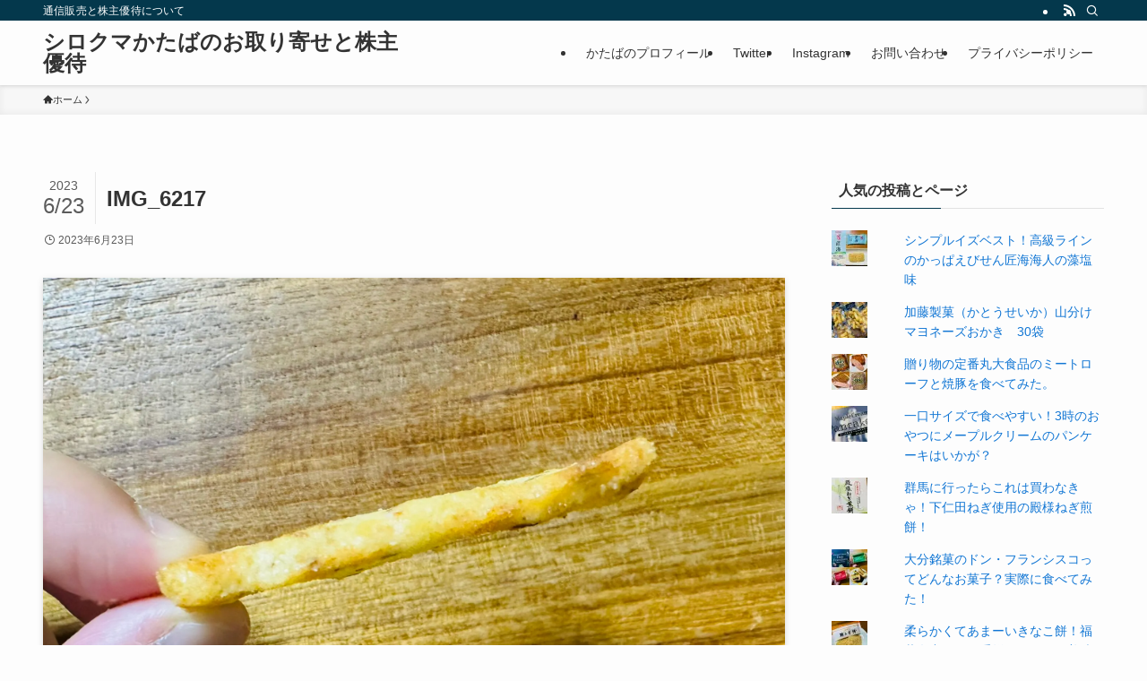

--- FILE ---
content_type: text/html; charset=UTF-8
request_url: https://katabadayo.com/img_6217
body_size: 17100
content:
<!DOCTYPE html>
<html lang="ja" data-loaded="false" data-scrolled="false" data-spmenu="closed">
<head>
<meta charset="utf-8">
<meta name="format-detection" content="telephone=no">
<meta http-equiv="X-UA-Compatible" content="IE=edge">
<meta name="viewport" content="width=device-width, viewport-fit=cover">
<title>IMG_6217 &#8211; シロクマかたばのお取り寄せと株主優待</title>
<meta name='robots' content='max-image-preview:large' />
<link rel='dns-prefetch' href='//webfonts.xserver.jp' />
<link rel='dns-prefetch' href='//secure.gravatar.com' />
<link rel='dns-prefetch' href='//www.googletagmanager.com' />
<link rel='dns-prefetch' href='//stats.wp.com' />
<link rel='dns-prefetch' href='//v0.wordpress.com' />
<link rel='preconnect' href='//i0.wp.com' />
<link rel='preconnect' href='//c0.wp.com' />
<link rel="alternate" type="application/rss+xml" title="シロクマかたばのお取り寄せと株主優待 &raquo; フィード" href="https://katabadayo.com/feed" />
<link rel="alternate" type="application/rss+xml" title="シロクマかたばのお取り寄せと株主優待 &raquo; コメントフィード" href="https://katabadayo.com/comments/feed" />
<style id='wp-img-auto-sizes-contain-inline-css' type='text/css'>
img:is([sizes=auto i],[sizes^="auto," i]){contain-intrinsic-size:3000px 1500px}
/*# sourceURL=wp-img-auto-sizes-contain-inline-css */
</style>
<style id='wp-block-library-inline-css' type='text/css'>
:root{--wp-block-synced-color:#7a00df;--wp-block-synced-color--rgb:122,0,223;--wp-bound-block-color:var(--wp-block-synced-color);--wp-editor-canvas-background:#ddd;--wp-admin-theme-color:#007cba;--wp-admin-theme-color--rgb:0,124,186;--wp-admin-theme-color-darker-10:#006ba1;--wp-admin-theme-color-darker-10--rgb:0,107,160.5;--wp-admin-theme-color-darker-20:#005a87;--wp-admin-theme-color-darker-20--rgb:0,90,135;--wp-admin-border-width-focus:2px}@media (min-resolution:192dpi){:root{--wp-admin-border-width-focus:1.5px}}.wp-element-button{cursor:pointer}:root .has-very-light-gray-background-color{background-color:#eee}:root .has-very-dark-gray-background-color{background-color:#313131}:root .has-very-light-gray-color{color:#eee}:root .has-very-dark-gray-color{color:#313131}:root .has-vivid-green-cyan-to-vivid-cyan-blue-gradient-background{background:linear-gradient(135deg,#00d084,#0693e3)}:root .has-purple-crush-gradient-background{background:linear-gradient(135deg,#34e2e4,#4721fb 50%,#ab1dfe)}:root .has-hazy-dawn-gradient-background{background:linear-gradient(135deg,#faaca8,#dad0ec)}:root .has-subdued-olive-gradient-background{background:linear-gradient(135deg,#fafae1,#67a671)}:root .has-atomic-cream-gradient-background{background:linear-gradient(135deg,#fdd79a,#004a59)}:root .has-nightshade-gradient-background{background:linear-gradient(135deg,#330968,#31cdcf)}:root .has-midnight-gradient-background{background:linear-gradient(135deg,#020381,#2874fc)}:root{--wp--preset--font-size--normal:16px;--wp--preset--font-size--huge:42px}.has-regular-font-size{font-size:1em}.has-larger-font-size{font-size:2.625em}.has-normal-font-size{font-size:var(--wp--preset--font-size--normal)}.has-huge-font-size{font-size:var(--wp--preset--font-size--huge)}.has-text-align-center{text-align:center}.has-text-align-left{text-align:left}.has-text-align-right{text-align:right}.has-fit-text{white-space:nowrap!important}#end-resizable-editor-section{display:none}.aligncenter{clear:both}.items-justified-left{justify-content:flex-start}.items-justified-center{justify-content:center}.items-justified-right{justify-content:flex-end}.items-justified-space-between{justify-content:space-between}.screen-reader-text{border:0;clip-path:inset(50%);height:1px;margin:-1px;overflow:hidden;padding:0;position:absolute;width:1px;word-wrap:normal!important}.screen-reader-text:focus{background-color:#ddd;clip-path:none;color:#444;display:block;font-size:1em;height:auto;left:5px;line-height:normal;padding:15px 23px 14px;text-decoration:none;top:5px;width:auto;z-index:100000}html :where(.has-border-color){border-style:solid}html :where([style*=border-top-color]){border-top-style:solid}html :where([style*=border-right-color]){border-right-style:solid}html :where([style*=border-bottom-color]){border-bottom-style:solid}html :where([style*=border-left-color]){border-left-style:solid}html :where([style*=border-width]){border-style:solid}html :where([style*=border-top-width]){border-top-style:solid}html :where([style*=border-right-width]){border-right-style:solid}html :where([style*=border-bottom-width]){border-bottom-style:solid}html :where([style*=border-left-width]){border-left-style:solid}html :where(img[class*=wp-image-]){height:auto;max-width:100%}:where(figure){margin:0 0 1em}html :where(.is-position-sticky){--wp-admin--admin-bar--position-offset:var(--wp-admin--admin-bar--height,0px)}@media screen and (max-width:600px){html :where(.is-position-sticky){--wp-admin--admin-bar--position-offset:0px}}

/*# sourceURL=wp-block-library-inline-css */
</style><style id='global-styles-inline-css' type='text/css'>
:root{--wp--preset--aspect-ratio--square: 1;--wp--preset--aspect-ratio--4-3: 4/3;--wp--preset--aspect-ratio--3-4: 3/4;--wp--preset--aspect-ratio--3-2: 3/2;--wp--preset--aspect-ratio--2-3: 2/3;--wp--preset--aspect-ratio--16-9: 16/9;--wp--preset--aspect-ratio--9-16: 9/16;--wp--preset--color--black: #000;--wp--preset--color--cyan-bluish-gray: #abb8c3;--wp--preset--color--white: #fff;--wp--preset--color--pale-pink: #f78da7;--wp--preset--color--vivid-red: #cf2e2e;--wp--preset--color--luminous-vivid-orange: #ff6900;--wp--preset--color--luminous-vivid-amber: #fcb900;--wp--preset--color--light-green-cyan: #7bdcb5;--wp--preset--color--vivid-green-cyan: #00d084;--wp--preset--color--pale-cyan-blue: #8ed1fc;--wp--preset--color--vivid-cyan-blue: #0693e3;--wp--preset--color--vivid-purple: #9b51e0;--wp--preset--color--swl-main: var(--color_main);--wp--preset--color--swl-main-thin: var(--color_main_thin);--wp--preset--color--swl-gray: var(--color_gray);--wp--preset--color--swl-deep-01: var(--color_deep01);--wp--preset--color--swl-deep-02: var(--color_deep02);--wp--preset--color--swl-deep-03: var(--color_deep03);--wp--preset--color--swl-deep-04: var(--color_deep04);--wp--preset--color--swl-pale-01: var(--color_pale01);--wp--preset--color--swl-pale-02: var(--color_pale02);--wp--preset--color--swl-pale-03: var(--color_pale03);--wp--preset--color--swl-pale-04: var(--color_pale04);--wp--preset--gradient--vivid-cyan-blue-to-vivid-purple: linear-gradient(135deg,rgb(6,147,227) 0%,rgb(155,81,224) 100%);--wp--preset--gradient--light-green-cyan-to-vivid-green-cyan: linear-gradient(135deg,rgb(122,220,180) 0%,rgb(0,208,130) 100%);--wp--preset--gradient--luminous-vivid-amber-to-luminous-vivid-orange: linear-gradient(135deg,rgb(252,185,0) 0%,rgb(255,105,0) 100%);--wp--preset--gradient--luminous-vivid-orange-to-vivid-red: linear-gradient(135deg,rgb(255,105,0) 0%,rgb(207,46,46) 100%);--wp--preset--gradient--very-light-gray-to-cyan-bluish-gray: linear-gradient(135deg,rgb(238,238,238) 0%,rgb(169,184,195) 100%);--wp--preset--gradient--cool-to-warm-spectrum: linear-gradient(135deg,rgb(74,234,220) 0%,rgb(151,120,209) 20%,rgb(207,42,186) 40%,rgb(238,44,130) 60%,rgb(251,105,98) 80%,rgb(254,248,76) 100%);--wp--preset--gradient--blush-light-purple: linear-gradient(135deg,rgb(255,206,236) 0%,rgb(152,150,240) 100%);--wp--preset--gradient--blush-bordeaux: linear-gradient(135deg,rgb(254,205,165) 0%,rgb(254,45,45) 50%,rgb(107,0,62) 100%);--wp--preset--gradient--luminous-dusk: linear-gradient(135deg,rgb(255,203,112) 0%,rgb(199,81,192) 50%,rgb(65,88,208) 100%);--wp--preset--gradient--pale-ocean: linear-gradient(135deg,rgb(255,245,203) 0%,rgb(182,227,212) 50%,rgb(51,167,181) 100%);--wp--preset--gradient--electric-grass: linear-gradient(135deg,rgb(202,248,128) 0%,rgb(113,206,126) 100%);--wp--preset--gradient--midnight: linear-gradient(135deg,rgb(2,3,129) 0%,rgb(40,116,252) 100%);--wp--preset--font-size--small: 0.9em;--wp--preset--font-size--medium: 1.1em;--wp--preset--font-size--large: 1.25em;--wp--preset--font-size--x-large: 42px;--wp--preset--font-size--xs: 0.75em;--wp--preset--font-size--huge: 1.6em;--wp--preset--spacing--20: 0.44rem;--wp--preset--spacing--30: 0.67rem;--wp--preset--spacing--40: 1rem;--wp--preset--spacing--50: 1.5rem;--wp--preset--spacing--60: 2.25rem;--wp--preset--spacing--70: 3.38rem;--wp--preset--spacing--80: 5.06rem;--wp--preset--shadow--natural: 6px 6px 9px rgba(0, 0, 0, 0.2);--wp--preset--shadow--deep: 12px 12px 50px rgba(0, 0, 0, 0.4);--wp--preset--shadow--sharp: 6px 6px 0px rgba(0, 0, 0, 0.2);--wp--preset--shadow--outlined: 6px 6px 0px -3px rgb(255, 255, 255), 6px 6px rgb(0, 0, 0);--wp--preset--shadow--crisp: 6px 6px 0px rgb(0, 0, 0);}:where(.is-layout-flex){gap: 0.5em;}:where(.is-layout-grid){gap: 0.5em;}body .is-layout-flex{display: flex;}.is-layout-flex{flex-wrap: wrap;align-items: center;}.is-layout-flex > :is(*, div){margin: 0;}body .is-layout-grid{display: grid;}.is-layout-grid > :is(*, div){margin: 0;}:where(.wp-block-columns.is-layout-flex){gap: 2em;}:where(.wp-block-columns.is-layout-grid){gap: 2em;}:where(.wp-block-post-template.is-layout-flex){gap: 1.25em;}:where(.wp-block-post-template.is-layout-grid){gap: 1.25em;}.has-black-color{color: var(--wp--preset--color--black) !important;}.has-cyan-bluish-gray-color{color: var(--wp--preset--color--cyan-bluish-gray) !important;}.has-white-color{color: var(--wp--preset--color--white) !important;}.has-pale-pink-color{color: var(--wp--preset--color--pale-pink) !important;}.has-vivid-red-color{color: var(--wp--preset--color--vivid-red) !important;}.has-luminous-vivid-orange-color{color: var(--wp--preset--color--luminous-vivid-orange) !important;}.has-luminous-vivid-amber-color{color: var(--wp--preset--color--luminous-vivid-amber) !important;}.has-light-green-cyan-color{color: var(--wp--preset--color--light-green-cyan) !important;}.has-vivid-green-cyan-color{color: var(--wp--preset--color--vivid-green-cyan) !important;}.has-pale-cyan-blue-color{color: var(--wp--preset--color--pale-cyan-blue) !important;}.has-vivid-cyan-blue-color{color: var(--wp--preset--color--vivid-cyan-blue) !important;}.has-vivid-purple-color{color: var(--wp--preset--color--vivid-purple) !important;}.has-black-background-color{background-color: var(--wp--preset--color--black) !important;}.has-cyan-bluish-gray-background-color{background-color: var(--wp--preset--color--cyan-bluish-gray) !important;}.has-white-background-color{background-color: var(--wp--preset--color--white) !important;}.has-pale-pink-background-color{background-color: var(--wp--preset--color--pale-pink) !important;}.has-vivid-red-background-color{background-color: var(--wp--preset--color--vivid-red) !important;}.has-luminous-vivid-orange-background-color{background-color: var(--wp--preset--color--luminous-vivid-orange) !important;}.has-luminous-vivid-amber-background-color{background-color: var(--wp--preset--color--luminous-vivid-amber) !important;}.has-light-green-cyan-background-color{background-color: var(--wp--preset--color--light-green-cyan) !important;}.has-vivid-green-cyan-background-color{background-color: var(--wp--preset--color--vivid-green-cyan) !important;}.has-pale-cyan-blue-background-color{background-color: var(--wp--preset--color--pale-cyan-blue) !important;}.has-vivid-cyan-blue-background-color{background-color: var(--wp--preset--color--vivid-cyan-blue) !important;}.has-vivid-purple-background-color{background-color: var(--wp--preset--color--vivid-purple) !important;}.has-black-border-color{border-color: var(--wp--preset--color--black) !important;}.has-cyan-bluish-gray-border-color{border-color: var(--wp--preset--color--cyan-bluish-gray) !important;}.has-white-border-color{border-color: var(--wp--preset--color--white) !important;}.has-pale-pink-border-color{border-color: var(--wp--preset--color--pale-pink) !important;}.has-vivid-red-border-color{border-color: var(--wp--preset--color--vivid-red) !important;}.has-luminous-vivid-orange-border-color{border-color: var(--wp--preset--color--luminous-vivid-orange) !important;}.has-luminous-vivid-amber-border-color{border-color: var(--wp--preset--color--luminous-vivid-amber) !important;}.has-light-green-cyan-border-color{border-color: var(--wp--preset--color--light-green-cyan) !important;}.has-vivid-green-cyan-border-color{border-color: var(--wp--preset--color--vivid-green-cyan) !important;}.has-pale-cyan-blue-border-color{border-color: var(--wp--preset--color--pale-cyan-blue) !important;}.has-vivid-cyan-blue-border-color{border-color: var(--wp--preset--color--vivid-cyan-blue) !important;}.has-vivid-purple-border-color{border-color: var(--wp--preset--color--vivid-purple) !important;}.has-vivid-cyan-blue-to-vivid-purple-gradient-background{background: var(--wp--preset--gradient--vivid-cyan-blue-to-vivid-purple) !important;}.has-light-green-cyan-to-vivid-green-cyan-gradient-background{background: var(--wp--preset--gradient--light-green-cyan-to-vivid-green-cyan) !important;}.has-luminous-vivid-amber-to-luminous-vivid-orange-gradient-background{background: var(--wp--preset--gradient--luminous-vivid-amber-to-luminous-vivid-orange) !important;}.has-luminous-vivid-orange-to-vivid-red-gradient-background{background: var(--wp--preset--gradient--luminous-vivid-orange-to-vivid-red) !important;}.has-very-light-gray-to-cyan-bluish-gray-gradient-background{background: var(--wp--preset--gradient--very-light-gray-to-cyan-bluish-gray) !important;}.has-cool-to-warm-spectrum-gradient-background{background: var(--wp--preset--gradient--cool-to-warm-spectrum) !important;}.has-blush-light-purple-gradient-background{background: var(--wp--preset--gradient--blush-light-purple) !important;}.has-blush-bordeaux-gradient-background{background: var(--wp--preset--gradient--blush-bordeaux) !important;}.has-luminous-dusk-gradient-background{background: var(--wp--preset--gradient--luminous-dusk) !important;}.has-pale-ocean-gradient-background{background: var(--wp--preset--gradient--pale-ocean) !important;}.has-electric-grass-gradient-background{background: var(--wp--preset--gradient--electric-grass) !important;}.has-midnight-gradient-background{background: var(--wp--preset--gradient--midnight) !important;}.has-small-font-size{font-size: var(--wp--preset--font-size--small) !important;}.has-medium-font-size{font-size: var(--wp--preset--font-size--medium) !important;}.has-large-font-size{font-size: var(--wp--preset--font-size--large) !important;}.has-x-large-font-size{font-size: var(--wp--preset--font-size--x-large) !important;}
/*# sourceURL=global-styles-inline-css */
</style>

<link rel='stylesheet' id='swell-icons-css' href='https://katabadayo.com/wp-content/themes/swell/build/css/swell-icons.css?ver=2.16.0' type='text/css' media='all' />
<link rel='stylesheet' id='main_style-css' href='https://katabadayo.com/wp-content/themes/swell/build/css/main.css?ver=2.16.0' type='text/css' media='all' />
<link rel='stylesheet' id='swell_blocks-css' href='https://katabadayo.com/wp-content/themes/swell/build/css/blocks.css?ver=2.16.0' type='text/css' media='all' />
<style id='swell_custom-inline-css' type='text/css'>
:root{--swl-fz--content:4vw;--swl-font_family:"游ゴシック体", "Yu Gothic", YuGothic, "Hiragino Kaku Gothic ProN", "Hiragino Sans", Meiryo, sans-serif;--swl-font_weight:500;--color_main:#04384c;--color_text:#333;--color_link:#1176d4;--color_htag:#04384c;--color_bg:#fdfdfd;--color_gradient1:#d8ffff;--color_gradient2:#87e7ff;--color_main_thin:rgba(5, 70, 95, 0.05 );--color_main_dark:rgba(3, 42, 57, 1 );--color_list_check:#04384c;--color_list_num:#04384c;--color_list_good:#86dd7b;--color_list_triangle:#f4e03a;--color_list_bad:#f36060;--color_faq_q:#d55656;--color_faq_a:#6599b7;--color_icon_good:#3cd250;--color_icon_good_bg:#ecffe9;--color_icon_bad:#4b73eb;--color_icon_bad_bg:#eafaff;--color_icon_info:#f578b4;--color_icon_info_bg:#fff0fa;--color_icon_announce:#ffa537;--color_icon_announce_bg:#fff5f0;--color_icon_pen:#7a7a7a;--color_icon_pen_bg:#f7f7f7;--color_icon_book:#787364;--color_icon_book_bg:#f8f6ef;--color_icon_point:#ffa639;--color_icon_check:#86d67c;--color_icon_batsu:#f36060;--color_icon_hatena:#5295cc;--color_icon_caution:#f7da38;--color_icon_memo:#84878a;--color_deep01:#e44141;--color_deep02:#3d79d5;--color_deep03:#63a84d;--color_deep04:#f09f4d;--color_pale01:#fff2f0;--color_pale02:#f3f8fd;--color_pale03:#f1f9ee;--color_pale04:#fdf9ee;--color_mark_blue:#b7e3ff;--color_mark_green:#bdf9c3;--color_mark_yellow:#fcf69f;--color_mark_orange:#ffddbc;--border01:solid 1px var(--color_main);--border02:double 4px var(--color_main);--border03:dashed 2px var(--color_border);--border04:solid 4px var(--color_gray);--card_posts_thumb_ratio:56.25%;--list_posts_thumb_ratio:61.805%;--big_posts_thumb_ratio:56.25%;--thumb_posts_thumb_ratio:61.805%;--blogcard_thumb_ratio:56.25%;--color_header_bg:#fdfdfd;--color_header_text:#333;--color_footer_bg:#fdfdfd;--color_footer_text:#333;--container_size:1200px;--article_size:900px;--logo_size_sp:48px;--logo_size_pc:40px;--logo_size_pcfix:32px;}.swl-cell-bg[data-icon="doubleCircle"]{--cell-icon-color:#ffc977}.swl-cell-bg[data-icon="circle"]{--cell-icon-color:#94e29c}.swl-cell-bg[data-icon="triangle"]{--cell-icon-color:#eeda2f}.swl-cell-bg[data-icon="close"]{--cell-icon-color:#ec9191}.swl-cell-bg[data-icon="hatena"]{--cell-icon-color:#93c9da}.swl-cell-bg[data-icon="check"]{--cell-icon-color:#94e29c}.swl-cell-bg[data-icon="line"]{--cell-icon-color:#9b9b9b}.cap_box[data-colset="col1"]{--capbox-color:#f59b5f;--capbox-color--bg:#fff8eb}.cap_box[data-colset="col2"]{--capbox-color:#5fb9f5;--capbox-color--bg:#edf5ff}.cap_box[data-colset="col3"]{--capbox-color:#2fcd90;--capbox-color--bg:#eafaf2}.red_{--the-btn-color:#f74a4a;--the-btn-color2:#ffbc49;--the-solid-shadow: rgba(185, 56, 56, 1 )}.blue_{--the-btn-color:#338df4;--the-btn-color2:#35eaff;--the-solid-shadow: rgba(38, 106, 183, 1 )}.green_{--the-btn-color:#62d847;--the-btn-color2:#7bf7bd;--the-solid-shadow: rgba(74, 162, 53, 1 )}.is-style-btn_normal{--the-btn-radius:80px}.is-style-btn_solid{--the-btn-radius:80px}.is-style-btn_shiny{--the-btn-radius:80px}.is-style-btn_line{--the-btn-radius:80px}.post_content blockquote{padding:1.5em 2em 1.5em 3em}.post_content blockquote::before{content:"";display:block;width:5px;height:calc(100% - 3em);top:1.5em;left:1.5em;border-left:solid 1px rgba(180,180,180,.75);border-right:solid 1px rgba(180,180,180,.75);}.mark_blue{background:-webkit-linear-gradient(transparent 64%,var(--color_mark_blue) 0%);background:linear-gradient(transparent 64%,var(--color_mark_blue) 0%)}.mark_green{background:-webkit-linear-gradient(transparent 64%,var(--color_mark_green) 0%);background:linear-gradient(transparent 64%,var(--color_mark_green) 0%)}.mark_yellow{background:-webkit-linear-gradient(transparent 64%,var(--color_mark_yellow) 0%);background:linear-gradient(transparent 64%,var(--color_mark_yellow) 0%)}.mark_orange{background:-webkit-linear-gradient(transparent 64%,var(--color_mark_orange) 0%);background:linear-gradient(transparent 64%,var(--color_mark_orange) 0%)}[class*="is-style-icon_"]{color:#333;border-width:0}[class*="is-style-big_icon_"]{border-width:2px;border-style:solid}[data-col="gray"] .c-balloon__text{background:#f7f7f7;border-color:#ccc}[data-col="gray"] .c-balloon__before{border-right-color:#f7f7f7}[data-col="green"] .c-balloon__text{background:#d1f8c2;border-color:#9ddd93}[data-col="green"] .c-balloon__before{border-right-color:#d1f8c2}[data-col="blue"] .c-balloon__text{background:#e2f6ff;border-color:#93d2f0}[data-col="blue"] .c-balloon__before{border-right-color:#e2f6ff}[data-col="red"] .c-balloon__text{background:#ffebeb;border-color:#f48789}[data-col="red"] .c-balloon__before{border-right-color:#ffebeb}[data-col="yellow"] .c-balloon__text{background:#f9f7d2;border-color:#fbe593}[data-col="yellow"] .c-balloon__before{border-right-color:#f9f7d2}.-type-list2 .p-postList__body::after,.-type-big .p-postList__body::after{content: "READ MORE »";}.c-postThumb__cat{background-color:#04384c;color:#fff;background-image: repeating-linear-gradient(-45deg,rgba(255,255,255,.1),rgba(255,255,255,.1) 6px,transparent 6px,transparent 12px)}.post_content h2:where(:not([class^="swell-block-"]):not(.faq_q):not(.p-postList__title)){background:var(--color_htag);padding:.75em 1em;color:#fff}.post_content h2:where(:not([class^="swell-block-"]):not(.faq_q):not(.p-postList__title))::before{position:absolute;display:block;pointer-events:none;content:"";top:-4px;left:0;width:100%;height:calc(100% + 4px);box-sizing:content-box;border-top:solid 2px var(--color_htag);border-bottom:solid 2px var(--color_htag)}.post_content h3:where(:not([class^="swell-block-"]):not(.faq_q):not(.p-postList__title)){padding:0 .5em .5em}.post_content h3:where(:not([class^="swell-block-"]):not(.faq_q):not(.p-postList__title))::before{content:"";width:100%;height:2px;background: repeating-linear-gradient(90deg, var(--color_htag) 0%, var(--color_htag) 29.3%, rgba(150,150,150,.2) 29.3%, rgba(150,150,150,.2) 100%)}.post_content h4:where(:not([class^="swell-block-"]):not(.faq_q):not(.p-postList__title)){padding:0 0 0 16px;border-left:solid 2px var(--color_htag)}.l-header{box-shadow: 0 1px 4px rgba(0,0,0,.12)}.l-header__bar{color:#fff;background:var(--color_main)}.l-header__menuBtn{order:1}.l-header__customBtn{order:3}.c-gnav a::after{background:var(--color_main);width:100%;height:2px;transform:scaleX(0)}.p-spHeadMenu .menu-item.-current{border-bottom-color:var(--color_main)}.c-gnav > li:hover > a::after,.c-gnav > .-current > a::after{transform: scaleX(1)}.c-gnav .sub-menu{color:#333;background:#fff}.l-fixHeader::before{opacity:1}#pagetop{border-radius:50%}.c-widget__title.-spmenu{padding:.5em .75em;border-radius:var(--swl-radius--2, 0px);background:var(--color_main);color:#fff;}.c-widget__title.-footer{padding:.5em}.c-widget__title.-footer::before{content:"";bottom:0;left:0;width:40%;z-index:1;background:var(--color_main)}.c-widget__title.-footer::after{content:"";bottom:0;left:0;width:100%;background:var(--color_border)}.c-secTitle{border-left:solid 2px var(--color_main);padding:0em .75em}.p-spMenu{color:#333}.p-spMenu__inner::before{background:#fdfdfd;opacity:1}.p-spMenu__overlay{background:#000;opacity:0.6}[class*="page-numbers"]{color:#fff;background-color:#dedede}a{text-decoration: none}.l-topTitleArea.c-filterLayer::before{background-color:#000;opacity:0.2;content:""}@media screen and (min-width: 960px){:root{}}@media screen and (max-width: 959px){:root{}.l-header__logo{order:2;text-align:center}}@media screen and (min-width: 600px){:root{--swl-fz--content:16px;}}@media screen and (max-width: 599px){:root{}}@media (min-width: 1108px) {.alignwide{left:-100px;width:calc(100% + 200px);}}@media (max-width: 1108px) {.-sidebar-off .swell-block-fullWide__inner.l-container .alignwide{left:0px;width:100%;}}.l-fixHeader .l-fixHeader__gnav{order:0}[data-scrolled=true] .l-fixHeader[data-ready]{opacity:1;-webkit-transform:translateY(0)!important;transform:translateY(0)!important;visibility:visible}.-body-solid .l-fixHeader{box-shadow:0 2px 4px var(--swl-color_shadow)}.l-fixHeader__inner{align-items:stretch;color:var(--color_header_text);display:flex;padding-bottom:0;padding-top:0;position:relative;z-index:1}.l-fixHeader__logo{align-items:center;display:flex;line-height:1;margin-right:24px;order:0;padding:16px 0}.is-style-btn_normal a,.is-style-btn_shiny a{box-shadow:var(--swl-btn_shadow)}.c-shareBtns__btn,.is-style-balloon>.c-tabList .c-tabList__button,.p-snsCta,[class*=page-numbers]{box-shadow:var(--swl-box_shadow)}.p-articleThumb__img,.p-articleThumb__youtube{box-shadow:var(--swl-img_shadow)}.p-pickupBanners__item .c-bannerLink,.p-postList__thumb{box-shadow:0 2px 8px rgba(0,0,0,.1),0 4px 4px -4px rgba(0,0,0,.1)}.p-postList.-w-ranking li:before{background-image:repeating-linear-gradient(-45deg,hsla(0,0%,100%,.1),hsla(0,0%,100%,.1) 6px,transparent 0,transparent 12px);box-shadow:1px 1px 4px rgba(0,0,0,.2)}.l-header__bar{position:relative;width:100%}.l-header__bar .c-catchphrase{color:inherit;font-size:12px;letter-spacing:var(--swl-letter_spacing,.2px);line-height:14px;margin-right:auto;overflow:hidden;padding:4px 0;white-space:nowrap;width:50%}.l-header__bar .c-iconList .c-iconList__link{margin:0;padding:4px 6px}.l-header__barInner{align-items:center;display:flex;justify-content:flex-end}@media (min-width:960px){.-series .l-header__inner{align-items:stretch;display:flex}.-series .l-header__logo{align-items:center;display:flex;flex-wrap:wrap;margin-right:24px;padding:16px 0}.-series .l-header__logo .c-catchphrase{font-size:13px;padding:4px 0}.-series .c-headLogo{margin-right:16px}.-series-right .l-header__inner{justify-content:space-between}.-series-right .c-gnavWrap{margin-left:auto}.-series-right .w-header{margin-left:12px}.-series-left .w-header{margin-left:auto}}@media (min-width:960px) and (min-width:600px){.-series .c-headLogo{max-width:400px}}.c-gnav .sub-menu a:before,.c-listMenu a:before{-webkit-font-smoothing:antialiased;-moz-osx-font-smoothing:grayscale;font-family:icomoon!important;font-style:normal;font-variant:normal;font-weight:400;line-height:1;text-transform:none}.c-submenuToggleBtn{display:none}.c-listMenu a{padding:.75em 1em .75em 1.5em;transition:padding .25s}.c-listMenu a:hover{padding-left:1.75em;padding-right:.75em}.c-gnav .sub-menu a:before,.c-listMenu a:before{color:inherit;content:"\e921";display:inline-block;left:2px;position:absolute;top:50%;-webkit-transform:translateY(-50%);transform:translateY(-50%);vertical-align:middle}.widget_categories>ul>.cat-item>a,.wp-block-categories-list>li>a{padding-left:1.75em}.c-listMenu .children,.c-listMenu .sub-menu{margin:0}.c-listMenu .children a,.c-listMenu .sub-menu a{font-size:.9em;padding-left:2.5em}.c-listMenu .children a:before,.c-listMenu .sub-menu a:before{left:1em}.c-listMenu .children a:hover,.c-listMenu .sub-menu a:hover{padding-left:2.75em}.c-listMenu .children ul a,.c-listMenu .sub-menu ul a{padding-left:3.25em}.c-listMenu .children ul a:before,.c-listMenu .sub-menu ul a:before{left:1.75em}.c-listMenu .children ul a:hover,.c-listMenu .sub-menu ul a:hover{padding-left:3.5em}.c-gnav li:hover>.sub-menu{opacity:1;visibility:visible}.c-gnav .sub-menu:before{background:inherit;content:"";height:100%;left:0;position:absolute;top:0;width:100%;z-index:0}.c-gnav .sub-menu .sub-menu{left:100%;top:0;z-index:-1}.c-gnav .sub-menu a{padding-left:2em}.c-gnav .sub-menu a:before{left:.5em}.c-gnav .sub-menu a:hover .ttl{left:4px}:root{--color_content_bg:var(--color_bg);}.c-widget__title.-side{padding:.5em}.c-widget__title.-side::before{content:"";bottom:0;left:0;width:40%;z-index:1;background:var(--color_main)}.c-widget__title.-side::after{content:"";bottom:0;left:0;width:100%;background:var(--color_border)}.c-shareBtns__item:not(:last-child){margin-right:4px}.c-shareBtns__btn{padding:8px 0}@media screen and (min-width: 960px){:root{}}@media screen and (max-width: 959px){:root{}}@media screen and (min-width: 600px){:root{}}@media screen and (max-width: 599px){:root{}}.swell-block-fullWide__inner.l-container{--swl-fw_inner_pad:var(--swl-pad_container,0px)}@media (min-width:960px){.-sidebar-on .l-content .alignfull,.-sidebar-on .l-content .alignwide{left:-16px;width:calc(100% + 32px)}.swell-block-fullWide__inner.l-article{--swl-fw_inner_pad:var(--swl-pad_post_content,0px)}.-sidebar-on .swell-block-fullWide__inner .alignwide{left:0;width:100%}.-sidebar-on .swell-block-fullWide__inner .alignfull{left:calc(0px - var(--swl-fw_inner_pad, 0))!important;margin-left:0!important;margin-right:0!important;width:calc(100% + var(--swl-fw_inner_pad, 0)*2)!important}}.p-relatedPosts .p-postList__item{margin-bottom:1.5em}.p-relatedPosts .p-postList__times,.p-relatedPosts .p-postList__times>:last-child{margin-right:0}@media (min-width:600px){.p-relatedPosts .p-postList__item{width:33.33333%}}@media screen and (min-width:600px) and (max-width:1239px){.p-relatedPosts .p-postList__item:nth-child(7),.p-relatedPosts .p-postList__item:nth-child(8){display:none}}@media screen and (min-width:1240px){.p-relatedPosts .p-postList__item{width:25%}}.-index-off .p-toc,.swell-toc-placeholder:empty{display:none}.p-toc.-modal{height:100%;margin:0;overflow-y:auto;padding:0}#main_content .p-toc{border-radius:var(--swl-radius--2,0);margin:4em auto;max-width:800px}#sidebar .p-toc{margin-top:-.5em}.p-toc .__pn:before{content:none!important;counter-increment:none}.p-toc .__prev{margin:0 0 1em}.p-toc .__next{margin:1em 0 0}.p-toc.is-omitted:not([data-omit=ct]) [data-level="2"] .p-toc__childList{height:0;margin-bottom:-.5em;visibility:hidden}.p-toc.is-omitted:not([data-omit=nest]){position:relative}.p-toc.is-omitted:not([data-omit=nest]):before{background:linear-gradient(hsla(0,0%,100%,0),var(--color_bg));bottom:5em;content:"";height:4em;left:0;opacity:.75;pointer-events:none;position:absolute;width:100%;z-index:1}.p-toc.is-omitted:not([data-omit=nest]):after{background:var(--color_bg);bottom:0;content:"";height:5em;left:0;opacity:.75;position:absolute;width:100%;z-index:1}.p-toc.is-omitted:not([data-omit=nest]) .__next,.p-toc.is-omitted:not([data-omit=nest]) [data-omit="1"]{display:none}.p-toc .p-toc__expandBtn{background-color:#f7f7f7;border:rgba(0,0,0,.2);border-radius:5em;box-shadow:0 0 0 1px #bbb;color:#333;display:block;font-size:14px;line-height:1.5;margin:.75em auto 0;min-width:6em;padding:.5em 1em;position:relative;transition:box-shadow .25s;z-index:2}.p-toc[data-omit=nest] .p-toc__expandBtn{display:inline-block;font-size:13px;margin:0 0 0 1.25em;padding:.5em .75em}.p-toc:not([data-omit=nest]) .p-toc__expandBtn:after,.p-toc:not([data-omit=nest]) .p-toc__expandBtn:before{border-top-color:inherit;border-top-style:dotted;border-top-width:3px;content:"";display:block;height:1px;position:absolute;top:calc(50% - 1px);transition:border-color .25s;width:100%;width:22px}.p-toc:not([data-omit=nest]) .p-toc__expandBtn:before{right:calc(100% + 1em)}.p-toc:not([data-omit=nest]) .p-toc__expandBtn:after{left:calc(100% + 1em)}.p-toc.is-expanded .p-toc__expandBtn{border-color:transparent}.p-toc__ttl{display:block;font-size:1.2em;line-height:1;position:relative;text-align:center}.p-toc__ttl:before{content:"\e918";display:inline-block;font-family:icomoon;margin-right:.5em;padding-bottom:2px;vertical-align:middle}#index_modal .p-toc__ttl{margin-bottom:.5em}.p-toc__list li{line-height:1.6}.p-toc__list>li+li{margin-top:.5em}.p-toc__list .p-toc__childList{padding-left:.5em}.p-toc__list [data-level="3"]{font-size:.9em}.p-toc__list .mininote{display:none}.post_content .p-toc__list{padding-left:0}#sidebar .p-toc__list{margin-bottom:0}#sidebar .p-toc__list .p-toc__childList{padding-left:0}.p-toc__link{color:inherit;font-size:inherit;text-decoration:none}.p-toc__link:hover{opacity:.8}.p-toc.-double{background:var(--color_gray);background:linear-gradient(-45deg,transparent 25%,var(--color_gray) 25%,var(--color_gray) 50%,transparent 50%,transparent 75%,var(--color_gray) 75%,var(--color_gray));background-clip:padding-box;background-size:4px 4px;border-bottom:4px double var(--color_border);border-top:4px double var(--color_border);padding:1.5em 1em 1em}.p-toc.-double .p-toc__ttl{margin-bottom:.75em}@media (min-width:960px){#main_content .p-toc{width:92%}}@media (hover:hover){.p-toc .p-toc__expandBtn:hover{border-color:transparent;box-shadow:0 0 0 2px currentcolor}}@media (min-width:600px){.p-toc.-double{padding:2em}}.p-pnLinks{align-items:stretch;display:flex;justify-content:space-between;margin:2em 0}.p-pnLinks__item{font-size:3vw;position:relative;width:49%}.p-pnLinks__item:before{content:"";display:block;height:.5em;pointer-events:none;position:absolute;top:50%;width:.5em;z-index:1}.p-pnLinks__item.-prev:before{border-bottom:1px solid;border-left:1px solid;left:.35em;-webkit-transform:rotate(45deg) translateY(-50%);transform:rotate(45deg) translateY(-50%)}.p-pnLinks__item.-prev .p-pnLinks__thumb{margin-right:8px}.p-pnLinks__item.-next .p-pnLinks__link{justify-content:flex-end}.p-pnLinks__item.-next:before{border-bottom:1px solid;border-right:1px solid;right:.35em;-webkit-transform:rotate(-45deg) translateY(-50%);transform:rotate(-45deg) translateY(-50%)}.p-pnLinks__item.-next .p-pnLinks__thumb{margin-left:8px;order:2}.p-pnLinks__item.-next:first-child{margin-left:auto}.p-pnLinks__link{align-items:center;border-radius:var(--swl-radius--2,0);color:inherit;display:flex;height:100%;line-height:1.4;min-height:4em;padding:.6em 1em .5em;position:relative;text-decoration:none;transition:box-shadow .25s;width:100%}.p-pnLinks__thumb{border-radius:var(--swl-radius--4,0);height:32px;-o-object-fit:cover;object-fit:cover;width:48px}.p-pnLinks .-prev .p-pnLinks__link{border-left:1.25em solid var(--color_main)}.p-pnLinks .-prev:before{color:#fff}.p-pnLinks .-next .p-pnLinks__link{border-right:1.25em solid var(--color_main)}.p-pnLinks .-next:before{color:#fff}@media not all and (min-width:960px){.p-pnLinks.-thumb-on{display:block}.p-pnLinks.-thumb-on .p-pnLinks__item{width:100%}}@media (min-width:600px){.p-pnLinks__item{font-size:13px}.p-pnLinks__thumb{height:48px;width:72px}.p-pnLinks__title{transition:-webkit-transform .25s;transition:transform .25s;transition:transform .25s,-webkit-transform .25s}.-prev>.p-pnLinks__link:hover .p-pnLinks__title{-webkit-transform:translateX(4px);transform:translateX(4px)}.-next>.p-pnLinks__link:hover .p-pnLinks__title{-webkit-transform:translateX(-4px);transform:translateX(-4px)}.p-pnLinks .-prev .p-pnLinks__link:hover{box-shadow:1px 1px 2px var(--swl-color_shadow)}.p-pnLinks .-next .p-pnLinks__link:hover{box-shadow:-1px 1px 2px var(--swl-color_shadow)}}
/*# sourceURL=swell_custom-inline-css */
</style>
<link rel='stylesheet' id='swell-parts/footer-css' href='https://katabadayo.com/wp-content/themes/swell/build/css/modules/parts/footer.css?ver=2.16.0' type='text/css' media='all' />
<link rel='stylesheet' id='swell-page/single-css' href='https://katabadayo.com/wp-content/themes/swell/build/css/modules/page/single.css?ver=2.16.0' type='text/css' media='all' />
<style id='classic-theme-styles-inline-css' type='text/css'>
/*! This file is auto-generated */
.wp-block-button__link{color:#fff;background-color:#32373c;border-radius:9999px;box-shadow:none;text-decoration:none;padding:calc(.667em + 2px) calc(1.333em + 2px);font-size:1.125em}.wp-block-file__button{background:#32373c;color:#fff;text-decoration:none}
/*# sourceURL=/wp-includes/css/classic-themes.min.css */
</style>
<link rel='stylesheet' id='contact-form-7-css' href='https://katabadayo.com/wp-content/plugins/contact-form-7/includes/css/styles.css?ver=6.1.4' type='text/css' media='all' />
<script type="text/javascript" src="https://c0.wp.com/c/6.9/wp-includes/js/jquery/jquery.min.js" id="jquery-core-js"></script>
<script type="text/javascript" src="//webfonts.xserver.jp/js/xserverv3.js?fadein=0&amp;ver=2.0.9" id="typesquare_std-js"></script>

<!-- Site Kit によって追加された Google タグ（gtag.js）スニペット -->
<!-- Google アナリティクス スニペット (Site Kit が追加) -->
<script type="text/javascript" src="https://www.googletagmanager.com/gtag/js?id=GT-P8VDPWX" id="google_gtagjs-js" async></script>
<script type="text/javascript" id="google_gtagjs-js-after">
/* <![CDATA[ */
window.dataLayer = window.dataLayer || [];function gtag(){dataLayer.push(arguments);}
gtag("set","linker",{"domains":["katabadayo.com"]});
gtag("js", new Date());
gtag("set", "developer_id.dZTNiMT", true);
gtag("config", "GT-P8VDPWX");
//# sourceURL=google_gtagjs-js-after
/* ]]> */
</script>

<noscript><link href="https://katabadayo.com/wp-content/themes/swell/build/css/noscript.css" rel="stylesheet"></noscript>
<link rel="https://api.w.org/" href="https://katabadayo.com/wp-json/" /><link rel="alternate" title="JSON" type="application/json" href="https://katabadayo.com/wp-json/wp/v2/media/29042" /><link rel="canonical" href="https://katabadayo.com/img_6217" />
<link rel='shortlink' href='https://wp.me/aaFPjf-7yq' />
<meta name="generator" content="Site Kit by Google 1.168.0" />	<style>img#wpstats{display:none}</style>
		
<!-- Site Kit が追加した Google AdSense メタタグ -->
<meta name="google-adsense-platform-account" content="ca-host-pub-2644536267352236">
<meta name="google-adsense-platform-domain" content="sitekit.withgoogle.com">
<!-- Site Kit が追加した End Google AdSense メタタグ -->
<style type="text/css">.recentcomments a{display:inline !important;padding:0 !important;margin:0 !important;}</style>
<!-- Jetpack Open Graph Tags -->
<meta property="og:type" content="article" />
<meta property="og:title" content="IMG_6217" />
<meta property="og:url" content="https://katabadayo.com/img_6217" />
<meta property="og:description" content="詳しくは投稿をご覧ください。" />
<meta property="article:published_time" content="2023-06-23T07:31:41+00:00" />
<meta property="article:modified_time" content="2023-06-23T07:31:41+00:00" />
<meta property="og:site_name" content="シロクマかたばのお取り寄せと株主優待" />
<meta property="og:image" content="https://katabadayo.com/wp-content/uploads/2023/06/IMG_6217.jpeg" />
<meta property="og:image:alt" content="" />
<meta property="og:locale" content="ja_JP" />
<meta name="twitter:text:title" content="IMG_6217" />
<meta name="twitter:image" content="https://i0.wp.com/katabadayo.com/wp-content/uploads/2023/06/IMG_6217.jpeg?fit=1200%2C900&#038;ssl=1&#038;w=640" />
<meta name="twitter:card" content="summary_large_image" />
<meta name="twitter:description" content="詳しくは投稿をご覧ください。" />

<!-- End Jetpack Open Graph Tags -->

<link rel="stylesheet" href="https://katabadayo.com/wp-content/themes/swell/build/css/print.css" media="print" >
<script async src="//pagead2.googlesyndication.com/pagead/js/adsbygoogle.js"></script>
<script>
  (adsbygoogle = window.adsbygoogle || []).push({
    google_ad_client: "ca-pub-6787140548353079",
    enable_page_level_ads: true
  });
</script><link rel='stylesheet' id='jetpack-top-posts-widget-css' href='https://c0.wp.com/p/jetpack/15.3.1/modules/widgets/top-posts/style.css' type='text/css' media='all' />
</head>
<body>
<div id="body_wrap" class="attachment wp-singular attachment-template-default single single-attachment postid-29042 attachmentid-29042 attachment-jpeg wp-theme-swell -body-solid -sidebar-on -frame-off id_29042" >
<div id="sp_menu" class="p-spMenu -left">
	<div class="p-spMenu__inner">
		<div class="p-spMenu__closeBtn">
			<button class="c-iconBtn -menuBtn c-plainBtn" data-onclick="toggleMenu" aria-label="メニューを閉じる">
				<i class="c-iconBtn__icon icon-close-thin"></i>
			</button>
		</div>
		<div class="p-spMenu__body">
			<div class="c-widget__title -spmenu">
				MENU			</div>
			<div class="p-spMenu__nav">
				<ul class="c-spnav c-listMenu"><li class="menu-item menu-item-type-post_type menu-item-object-page menu-item-522"><a href="https://katabadayo.com/profile1">かたばのプロフィール</a></li>
<li class="menu-item menu-item-type-custom menu-item-object-custom menu-item-520"><a href="https://twitter.com/katabadayo">Twitter</a></li>
<li class="menu-item menu-item-type-custom menu-item-object-custom menu-item-521"><a href="https://www.instagram.com/katabadayo/">Instagram</a></li>
<li class="menu-item menu-item-type-post_type menu-item-object-page menu-item-826"><a href="https://katabadayo.com/contact">お問い合わせ</a></li>
<li class="menu-item menu-item-type-post_type menu-item-object-page menu-item-privacy-policy menu-item-1592"><a rel="privacy-policy" href="https://katabadayo.com/privacy-policy">プライバシーポリシー</a></li>
</ul>			</div>
					</div>
	</div>
	<div class="p-spMenu__overlay c-overlay" data-onclick="toggleMenu"></div>
</div>
<header id="header" class="l-header -series -series-right" data-spfix="1">
	<div class="l-header__bar pc_">
	<div class="l-header__barInner l-container">
		<div class="c-catchphrase">通信販売と株主優待について</div><ul class="c-iconList">
						<li class="c-iconList__item -rss">
						<a href="https://katabadayo.com/feed" target="_blank" rel="noopener" class="c-iconList__link u-fz-14 hov-flash" aria-label="rss">
							<i class="c-iconList__icon icon-rss" role="presentation"></i>
						</a>
					</li>
									<li class="c-iconList__item -search">
						<button class="c-iconList__link c-plainBtn u-fz-14 hov-flash" data-onclick="toggleSearch" aria-label="検索">
							<i class="c-iconList__icon icon-search" role="presentation"></i>
						</button>
					</li>
				</ul>
	</div>
</div>
	<div class="l-header__inner l-container">
		<div class="l-header__logo">
			<div class="c-headLogo -txt"><a href="https://katabadayo.com/" title="シロクマかたばのお取り寄せと株主優待" class="c-headLogo__link" rel="home">シロクマかたばのお取り寄せと株主優待</a></div>					</div>
		<nav id="gnav" class="l-header__gnav c-gnavWrap">
					<ul class="c-gnav">
			<li class="menu-item menu-item-type-post_type menu-item-object-page menu-item-522"><a href="https://katabadayo.com/profile1"><span class="ttl">かたばのプロフィール</span></a></li>
<li class="menu-item menu-item-type-custom menu-item-object-custom menu-item-520"><a href="https://twitter.com/katabadayo"><span class="ttl">Twitter</span></a></li>
<li class="menu-item menu-item-type-custom menu-item-object-custom menu-item-521"><a href="https://www.instagram.com/katabadayo/"><span class="ttl">Instagram</span></a></li>
<li class="menu-item menu-item-type-post_type menu-item-object-page menu-item-826"><a href="https://katabadayo.com/contact"><span class="ttl">お問い合わせ</span></a></li>
<li class="menu-item menu-item-type-post_type menu-item-object-page menu-item-privacy-policy menu-item-1592"><a rel="privacy-policy" href="https://katabadayo.com/privacy-policy"><span class="ttl">プライバシーポリシー</span></a></li>
					</ul>
			</nav>
		<div class="l-header__customBtn sp_">
			<button class="c-iconBtn c-plainBtn" data-onclick="toggleSearch" aria-label="検索ボタン">
			<i class="c-iconBtn__icon icon-search"></i>
					</button>
	</div>
<div class="l-header__menuBtn sp_">
	<button class="c-iconBtn -menuBtn c-plainBtn" data-onclick="toggleMenu" aria-label="メニューボタン">
		<i class="c-iconBtn__icon icon-menu-thin"></i>
			</button>
</div>
	</div>
	</header>
<div id="fix_header" class="l-fixHeader -series -series-right">
	<div class="l-fixHeader__inner l-container">
		<div class="l-fixHeader__logo">
			<div class="c-headLogo -txt"><a href="https://katabadayo.com/" title="シロクマかたばのお取り寄せと株主優待" class="c-headLogo__link" rel="home">シロクマかたばのお取り寄せと株主優待</a></div>		</div>
		<div class="l-fixHeader__gnav c-gnavWrap">
					<ul class="c-gnav">
			<li class="menu-item menu-item-type-post_type menu-item-object-page menu-item-522"><a href="https://katabadayo.com/profile1"><span class="ttl">かたばのプロフィール</span></a></li>
<li class="menu-item menu-item-type-custom menu-item-object-custom menu-item-520"><a href="https://twitter.com/katabadayo"><span class="ttl">Twitter</span></a></li>
<li class="menu-item menu-item-type-custom menu-item-object-custom menu-item-521"><a href="https://www.instagram.com/katabadayo/"><span class="ttl">Instagram</span></a></li>
<li class="menu-item menu-item-type-post_type menu-item-object-page menu-item-826"><a href="https://katabadayo.com/contact"><span class="ttl">お問い合わせ</span></a></li>
<li class="menu-item menu-item-type-post_type menu-item-object-page menu-item-privacy-policy menu-item-1592"><a rel="privacy-policy" href="https://katabadayo.com/privacy-policy"><span class="ttl">プライバシーポリシー</span></a></li>
					</ul>
			</div>
	</div>
</div>
<div id="breadcrumb" class="p-breadcrumb -bg-on"><ol class="p-breadcrumb__list l-container"><li class="p-breadcrumb__item"><a href="https://katabadayo.com/" class="p-breadcrumb__text"><span class="__home icon-home"> ホーム</span></a></li><li class="p-breadcrumb__item"><span class="p-breadcrumb__text">IMG_6217</span></li></ol></div><div id="content" class="l-content l-container" data-postid="29042">
<main id="main_content" class="l-mainContent l-article">
	<div class="l-mainContent__inner">
		<div class="p-articleHead c-postTitle">
	<h1 class="c-postTitle__ttl">IMG_6217</h1>
			<time class="c-postTitle__date u-thin" datetime="2023-06-23" aria-hidden="true">
			<span class="__y">2023</span>
			<span class="__md">6/23</span>
		</time>
	</div>
<div class="p-articleMetas -top">

	
	<div class="p-articleMetas__times c-postTimes u-thin">
	<time class="c-postTimes__posted icon-posted" datetime="2023-06-23" aria-label="公開日">2023年6月23日</time></div>
</div>



					<figure class="p-articleThumb">
				<img src="https://i0.wp.com/katabadayo.com/wp-content/uploads/2023/06/IMG_6217.jpeg?fit=2048%2C1536&#038;ssl=1" alt="IMG_6217" class="p-articleThumb__img">
				<figcaption class="p-articleThumb__figcaption"></figcaption>
			</figure>
		
		<div class="post_content">
					</div>
	</div>
</main>
<aside id="sidebar" class="l-sidebar">
	<div id="top-posts-8" class="c-widget widget_top-posts"><div class="c-widget__title -side">人気の投稿とページ</div><ul class='widgets-list-layout no-grav'>
<li><a href="https://katabadayo.com/calbee-kappa-ebisen-amabito-no-moshio" title="シンプルイズベスト！高級ラインのかっぱえびせん匠海海人の藻塩味" class="bump-view" data-bump-view="tp"><img loading="lazy" width="40" height="40" src="https://i0.wp.com/katabadayo.com/wp-content/uploads/2023/01/F5C78ABB-9F0A-4EE3-927A-9BA9E936A150.jpeg?fit=1200%2C1200&#038;ssl=1&#038;resize=40%2C40" srcset="https://i0.wp.com/katabadayo.com/wp-content/uploads/2023/01/F5C78ABB-9F0A-4EE3-927A-9BA9E936A150.jpeg?fit=1200%2C1200&amp;ssl=1&amp;resize=40%2C40 1x, https://i0.wp.com/katabadayo.com/wp-content/uploads/2023/01/F5C78ABB-9F0A-4EE3-927A-9BA9E936A150.jpeg?fit=1200%2C1200&amp;ssl=1&amp;resize=60%2C60 1.5x, https://i0.wp.com/katabadayo.com/wp-content/uploads/2023/01/F5C78ABB-9F0A-4EE3-927A-9BA9E936A150.jpeg?fit=1200%2C1200&amp;ssl=1&amp;resize=80%2C80 2x, https://i0.wp.com/katabadayo.com/wp-content/uploads/2023/01/F5C78ABB-9F0A-4EE3-927A-9BA9E936A150.jpeg?fit=1200%2C1200&amp;ssl=1&amp;resize=120%2C120 3x, https://i0.wp.com/katabadayo.com/wp-content/uploads/2023/01/F5C78ABB-9F0A-4EE3-927A-9BA9E936A150.jpeg?fit=1200%2C1200&amp;ssl=1&amp;resize=160%2C160 4x" alt="シンプルイズベスト！高級ラインのかっぱえびせん匠海海人の藻塩味" data-pin-nopin="true" class="widgets-list-layout-blavatar" /></a><div class="widgets-list-layout-links">
								<a href="https://katabadayo.com/calbee-kappa-ebisen-amabito-no-moshio" title="シンプルイズベスト！高級ラインのかっぱえびせん匠海海人の藻塩味" class="bump-view" data-bump-view="tp">シンプルイズベスト！高級ラインのかっぱえびせん匠海海人の藻塩味</a>
							</div>
							</li><li><a href="https://katabadayo.com/katoseika-mayonnaise-ricecrackers" title="加藤製菓（かとうせいか）山分けマヨネーズおかき　30袋" class="bump-view" data-bump-view="tp"><img loading="lazy" width="40" height="40" src="https://i0.wp.com/katabadayo.com/wp-content/uploads/2019/12/CC857318-2D9D-499A-B247-52475B9FBB7B.jpeg?fit=1200%2C900&#038;ssl=1&#038;resize=40%2C40" srcset="https://i0.wp.com/katabadayo.com/wp-content/uploads/2019/12/CC857318-2D9D-499A-B247-52475B9FBB7B.jpeg?fit=1200%2C900&amp;ssl=1&amp;resize=40%2C40 1x, https://i0.wp.com/katabadayo.com/wp-content/uploads/2019/12/CC857318-2D9D-499A-B247-52475B9FBB7B.jpeg?fit=1200%2C900&amp;ssl=1&amp;resize=60%2C60 1.5x, https://i0.wp.com/katabadayo.com/wp-content/uploads/2019/12/CC857318-2D9D-499A-B247-52475B9FBB7B.jpeg?fit=1200%2C900&amp;ssl=1&amp;resize=80%2C80 2x, https://i0.wp.com/katabadayo.com/wp-content/uploads/2019/12/CC857318-2D9D-499A-B247-52475B9FBB7B.jpeg?fit=1200%2C900&amp;ssl=1&amp;resize=120%2C120 3x, https://i0.wp.com/katabadayo.com/wp-content/uploads/2019/12/CC857318-2D9D-499A-B247-52475B9FBB7B.jpeg?fit=1200%2C900&amp;ssl=1&amp;resize=160%2C160 4x" alt="加藤製菓（かとうせいか）山分けマヨネーズおかき　30袋" data-pin-nopin="true" class="widgets-list-layout-blavatar" /></a><div class="widgets-list-layout-links">
								<a href="https://katabadayo.com/katoseika-mayonnaise-ricecrackers" title="加藤製菓（かとうせいか）山分けマヨネーズおかき　30袋" class="bump-view" data-bump-view="tp">加藤製菓（かとうせいか）山分けマヨネーズおかき　30袋</a>
							</div>
							</li><li><a href="https://katabadayo.com/marudai-syokuhin-tasty-gift-set-kousai-gt25" title="贈り物の定番丸大食品のミートローフと焼豚を食べてみた。" class="bump-view" data-bump-view="tp"><img loading="lazy" width="40" height="40" src="https://i0.wp.com/katabadayo.com/wp-content/uploads/2021/05/B3FB0EC7-C45D-48A8-88FA-CF6CEEEB07B9.jpeg?fit=1200%2C1200&#038;ssl=1&#038;resize=40%2C40" srcset="https://i0.wp.com/katabadayo.com/wp-content/uploads/2021/05/B3FB0EC7-C45D-48A8-88FA-CF6CEEEB07B9.jpeg?fit=1200%2C1200&amp;ssl=1&amp;resize=40%2C40 1x, https://i0.wp.com/katabadayo.com/wp-content/uploads/2021/05/B3FB0EC7-C45D-48A8-88FA-CF6CEEEB07B9.jpeg?fit=1200%2C1200&amp;ssl=1&amp;resize=60%2C60 1.5x, https://i0.wp.com/katabadayo.com/wp-content/uploads/2021/05/B3FB0EC7-C45D-48A8-88FA-CF6CEEEB07B9.jpeg?fit=1200%2C1200&amp;ssl=1&amp;resize=80%2C80 2x, https://i0.wp.com/katabadayo.com/wp-content/uploads/2021/05/B3FB0EC7-C45D-48A8-88FA-CF6CEEEB07B9.jpeg?fit=1200%2C1200&amp;ssl=1&amp;resize=120%2C120 3x, https://i0.wp.com/katabadayo.com/wp-content/uploads/2021/05/B3FB0EC7-C45D-48A8-88FA-CF6CEEEB07B9.jpeg?fit=1200%2C1200&amp;ssl=1&amp;resize=160%2C160 4x" alt="贈り物の定番丸大食品のミートローフと焼豚を食べてみた。" data-pin-nopin="true" class="widgets-list-layout-blavatar" /></a><div class="widgets-list-layout-links">
								<a href="https://katabadayo.com/marudai-syokuhin-tasty-gift-set-kousai-gt25" title="贈り物の定番丸大食品のミートローフと焼豚を食べてみた。" class="bump-view" data-bump-view="tp">贈り物の定番丸大食品のミートローフと焼豚を食べてみた。</a>
							</div>
							</li><li><a href="https://katabadayo.com/akagi-meihan-maple-cream-pancake" title="一口サイズで食べやすい！3時のおやつにメープルクリームのパンケーキはいかが？" class="bump-view" data-bump-view="tp"><img loading="lazy" width="40" height="40" src="https://i0.wp.com/katabadayo.com/wp-content/uploads/2022/05/5973878B-9F3B-4F2A-B74B-25FFD9BF5F2C.jpeg?fit=1200%2C900&#038;ssl=1&#038;resize=40%2C40" srcset="https://i0.wp.com/katabadayo.com/wp-content/uploads/2022/05/5973878B-9F3B-4F2A-B74B-25FFD9BF5F2C.jpeg?fit=1200%2C900&amp;ssl=1&amp;resize=40%2C40 1x, https://i0.wp.com/katabadayo.com/wp-content/uploads/2022/05/5973878B-9F3B-4F2A-B74B-25FFD9BF5F2C.jpeg?fit=1200%2C900&amp;ssl=1&amp;resize=60%2C60 1.5x, https://i0.wp.com/katabadayo.com/wp-content/uploads/2022/05/5973878B-9F3B-4F2A-B74B-25FFD9BF5F2C.jpeg?fit=1200%2C900&amp;ssl=1&amp;resize=80%2C80 2x, https://i0.wp.com/katabadayo.com/wp-content/uploads/2022/05/5973878B-9F3B-4F2A-B74B-25FFD9BF5F2C.jpeg?fit=1200%2C900&amp;ssl=1&amp;resize=120%2C120 3x, https://i0.wp.com/katabadayo.com/wp-content/uploads/2022/05/5973878B-9F3B-4F2A-B74B-25FFD9BF5F2C.jpeg?fit=1200%2C900&amp;ssl=1&amp;resize=160%2C160 4x" alt="一口サイズで食べやすい！3時のおやつにメープルクリームのパンケーキはいかが？" data-pin-nopin="true" class="widgets-list-layout-blavatar" /></a><div class="widgets-list-layout-links">
								<a href="https://katabadayo.com/akagi-meihan-maple-cream-pancake" title="一口サイズで食べやすい！3時のおやつにメープルクリームのパンケーキはいかが？" class="bump-view" data-bump-view="tp">一口サイズで食べやすい！3時のおやつにメープルクリームのパンケーキはいかが？</a>
							</div>
							</li><li><a href="https://katabadayo.com/akagi-meihan-tonosama-negi-senbei" title="群馬に行ったらこれは買わなきゃ！下仁田ねぎ使用の殿様ねぎ煎餅！" class="bump-view" data-bump-view="tp"><img loading="lazy" width="40" height="40" src="https://i0.wp.com/katabadayo.com/wp-content/uploads/2022/05/6069899D-1AEE-4356-A709-7B839EC7C24F.jpeg?fit=1200%2C900&#038;ssl=1&#038;resize=40%2C40" srcset="https://i0.wp.com/katabadayo.com/wp-content/uploads/2022/05/6069899D-1AEE-4356-A709-7B839EC7C24F.jpeg?fit=1200%2C900&amp;ssl=1&amp;resize=40%2C40 1x, https://i0.wp.com/katabadayo.com/wp-content/uploads/2022/05/6069899D-1AEE-4356-A709-7B839EC7C24F.jpeg?fit=1200%2C900&amp;ssl=1&amp;resize=60%2C60 1.5x, https://i0.wp.com/katabadayo.com/wp-content/uploads/2022/05/6069899D-1AEE-4356-A709-7B839EC7C24F.jpeg?fit=1200%2C900&amp;ssl=1&amp;resize=80%2C80 2x, https://i0.wp.com/katabadayo.com/wp-content/uploads/2022/05/6069899D-1AEE-4356-A709-7B839EC7C24F.jpeg?fit=1200%2C900&amp;ssl=1&amp;resize=120%2C120 3x, https://i0.wp.com/katabadayo.com/wp-content/uploads/2022/05/6069899D-1AEE-4356-A709-7B839EC7C24F.jpeg?fit=1200%2C900&amp;ssl=1&amp;resize=160%2C160 4x" alt="群馬に行ったらこれは買わなきゃ！下仁田ねぎ使用の殿様ねぎ煎餅！" data-pin-nopin="true" class="widgets-list-layout-blavatar" /></a><div class="widgets-list-layout-links">
								<a href="https://katabadayo.com/akagi-meihan-tonosama-negi-senbei" title="群馬に行ったらこれは買わなきゃ！下仁田ねぎ使用の殿様ねぎ煎餅！" class="bump-view" data-bump-view="tp">群馬に行ったらこれは買わなきゃ！下仁田ねぎ使用の殿様ねぎ煎餅！</a>
							</div>
							</li><li><a href="https://katabadayo.com/kikuya-kirishitan-daimyo-don-francisco-blueberry-and-apple" title="大分銘菓のドン・フランシスコってどんなお菓子？実際に食べてみた！" class="bump-view" data-bump-view="tp"><img loading="lazy" width="40" height="40" src="https://i0.wp.com/katabadayo.com/wp-content/uploads/2022/01/EDFF386C-482A-49B7-AAD9-19AF5D4FF13D.jpeg?fit=1200%2C1200&#038;ssl=1&#038;resize=40%2C40" srcset="https://i0.wp.com/katabadayo.com/wp-content/uploads/2022/01/EDFF386C-482A-49B7-AAD9-19AF5D4FF13D.jpeg?fit=1200%2C1200&amp;ssl=1&amp;resize=40%2C40 1x, https://i0.wp.com/katabadayo.com/wp-content/uploads/2022/01/EDFF386C-482A-49B7-AAD9-19AF5D4FF13D.jpeg?fit=1200%2C1200&amp;ssl=1&amp;resize=60%2C60 1.5x, https://i0.wp.com/katabadayo.com/wp-content/uploads/2022/01/EDFF386C-482A-49B7-AAD9-19AF5D4FF13D.jpeg?fit=1200%2C1200&amp;ssl=1&amp;resize=80%2C80 2x, https://i0.wp.com/katabadayo.com/wp-content/uploads/2022/01/EDFF386C-482A-49B7-AAD9-19AF5D4FF13D.jpeg?fit=1200%2C1200&amp;ssl=1&amp;resize=120%2C120 3x, https://i0.wp.com/katabadayo.com/wp-content/uploads/2022/01/EDFF386C-482A-49B7-AAD9-19AF5D4FF13D.jpeg?fit=1200%2C1200&amp;ssl=1&amp;resize=160%2C160 4x" alt="大分銘菓のドン・フランシスコってどんなお菓子？実際に食べてみた！" data-pin-nopin="true" class="widgets-list-layout-blavatar" /></a><div class="widgets-list-layout-links">
								<a href="https://katabadayo.com/kikuya-kirishitan-daimyo-don-francisco-blueberry-and-apple" title="大分銘菓のドン・フランシスコってどんなお菓子？実際に食べてみた！" class="bump-view" data-bump-view="tp">大分銘菓のドン・フランシスコってどんなお菓子？実際に食べてみた！</a>
							</div>
							</li><li><a href="https://katabadayo.com/aratama-habutae-mochi-kinako" title="柔らかくてあまーいきなこ餅！福井名産の羽二重餅がとにかく美味しい！" class="bump-view" data-bump-view="tp"><img loading="lazy" width="40" height="40" src="https://i0.wp.com/katabadayo.com/wp-content/uploads/2021/03/5A608D42-3595-4A55-9AC8-37060734F393.jpeg?fit=1200%2C900&#038;ssl=1&#038;resize=40%2C40" srcset="https://i0.wp.com/katabadayo.com/wp-content/uploads/2021/03/5A608D42-3595-4A55-9AC8-37060734F393.jpeg?fit=1200%2C900&amp;ssl=1&amp;resize=40%2C40 1x, https://i0.wp.com/katabadayo.com/wp-content/uploads/2021/03/5A608D42-3595-4A55-9AC8-37060734F393.jpeg?fit=1200%2C900&amp;ssl=1&amp;resize=60%2C60 1.5x, https://i0.wp.com/katabadayo.com/wp-content/uploads/2021/03/5A608D42-3595-4A55-9AC8-37060734F393.jpeg?fit=1200%2C900&amp;ssl=1&amp;resize=80%2C80 2x, https://i0.wp.com/katabadayo.com/wp-content/uploads/2021/03/5A608D42-3595-4A55-9AC8-37060734F393.jpeg?fit=1200%2C900&amp;ssl=1&amp;resize=120%2C120 3x, https://i0.wp.com/katabadayo.com/wp-content/uploads/2021/03/5A608D42-3595-4A55-9AC8-37060734F393.jpeg?fit=1200%2C900&amp;ssl=1&amp;resize=160%2C160 4x" alt="柔らかくてあまーいきなこ餅！福井名産の羽二重餅がとにかく美味しい！" data-pin-nopin="true" class="widgets-list-layout-blavatar" /></a><div class="widgets-list-layout-links">
								<a href="https://katabadayo.com/aratama-habutae-mochi-kinako" title="柔らかくてあまーいきなこ餅！福井名産の羽二重餅がとにかく美味しい！" class="bump-view" data-bump-view="tp">柔らかくてあまーいきなこ餅！福井名産の羽二重餅がとにかく美味しい！</a>
							</div>
							</li><li><a href="https://katabadayo.com/takachiho-caramel-le-lectier" title="3時のおやつをちょっとリッチに。キャラメル・ル・レクチェで至福のひととき。" class="bump-view" data-bump-view="tp"><img loading="lazy" width="40" height="40" src="https://i0.wp.com/katabadayo.com/wp-content/uploads/2022/05/78B64491-974B-414A-9AAD-6ADDF27907E9.jpeg?fit=1200%2C900&#038;ssl=1&#038;resize=40%2C40" srcset="https://i0.wp.com/katabadayo.com/wp-content/uploads/2022/05/78B64491-974B-414A-9AAD-6ADDF27907E9.jpeg?fit=1200%2C900&amp;ssl=1&amp;resize=40%2C40 1x, https://i0.wp.com/katabadayo.com/wp-content/uploads/2022/05/78B64491-974B-414A-9AAD-6ADDF27907E9.jpeg?fit=1200%2C900&amp;ssl=1&amp;resize=60%2C60 1.5x, https://i0.wp.com/katabadayo.com/wp-content/uploads/2022/05/78B64491-974B-414A-9AAD-6ADDF27907E9.jpeg?fit=1200%2C900&amp;ssl=1&amp;resize=80%2C80 2x, https://i0.wp.com/katabadayo.com/wp-content/uploads/2022/05/78B64491-974B-414A-9AAD-6ADDF27907E9.jpeg?fit=1200%2C900&amp;ssl=1&amp;resize=120%2C120 3x, https://i0.wp.com/katabadayo.com/wp-content/uploads/2022/05/78B64491-974B-414A-9AAD-6ADDF27907E9.jpeg?fit=1200%2C900&amp;ssl=1&amp;resize=160%2C160 4x" alt="3時のおやつをちょっとリッチに。キャラメル・ル・レクチェで至福のひととき。" data-pin-nopin="true" class="widgets-list-layout-blavatar" /></a><div class="widgets-list-layout-links">
								<a href="https://katabadayo.com/takachiho-caramel-le-lectier" title="3時のおやつをちょっとリッチに。キャラメル・ル・レクチェで至福のひととき。" class="bump-view" data-bump-view="tp">3時のおやつをちょっとリッチに。キャラメル・ル・レクチェで至福のひととき。</a>
							</div>
							</li><li><a href="https://katabadayo.com/mochikichi-excellent-cheese-rice-crackers" title="パリパリ食感にしっかり濃いめのチーズ味！もち吉の絶品チーズ煎餅！" class="bump-view" data-bump-view="tp"><img loading="lazy" width="40" height="40" src="https://i0.wp.com/katabadayo.com/wp-content/uploads/2023/06/7DB9303C-C374-45DD-87FC-5B68AB66FC36.jpeg?fit=1200%2C1200&#038;ssl=1&#038;resize=40%2C40" srcset="https://i0.wp.com/katabadayo.com/wp-content/uploads/2023/06/7DB9303C-C374-45DD-87FC-5B68AB66FC36.jpeg?fit=1200%2C1200&amp;ssl=1&amp;resize=40%2C40 1x, https://i0.wp.com/katabadayo.com/wp-content/uploads/2023/06/7DB9303C-C374-45DD-87FC-5B68AB66FC36.jpeg?fit=1200%2C1200&amp;ssl=1&amp;resize=60%2C60 1.5x, https://i0.wp.com/katabadayo.com/wp-content/uploads/2023/06/7DB9303C-C374-45DD-87FC-5B68AB66FC36.jpeg?fit=1200%2C1200&amp;ssl=1&amp;resize=80%2C80 2x, https://i0.wp.com/katabadayo.com/wp-content/uploads/2023/06/7DB9303C-C374-45DD-87FC-5B68AB66FC36.jpeg?fit=1200%2C1200&amp;ssl=1&amp;resize=120%2C120 3x, https://i0.wp.com/katabadayo.com/wp-content/uploads/2023/06/7DB9303C-C374-45DD-87FC-5B68AB66FC36.jpeg?fit=1200%2C1200&amp;ssl=1&amp;resize=160%2C160 4x" alt="パリパリ食感にしっかり濃いめのチーズ味！もち吉の絶品チーズ煎餅！" data-pin-nopin="true" class="widgets-list-layout-blavatar" /></a><div class="widgets-list-layout-links">
								<a href="https://katabadayo.com/mochikichi-excellent-cheese-rice-crackers" title="パリパリ食感にしっかり濃いめのチーズ味！もち吉の絶品チーズ煎餅！" class="bump-view" data-bump-view="tp">パリパリ食感にしっかり濃いめのチーズ味！もち吉の絶品チーズ煎餅！</a>
							</div>
							</li><li><a href="https://katabadayo.com/katoubussan-tsuyahime-no-shizuku-komekonocamembertcheesetart" title="山形土産に米粉のカマンベールチーズタルトつや姫のしずくを買ってみて！" class="bump-view" data-bump-view="tp"><img loading="lazy" width="40" height="40" src="https://i0.wp.com/katabadayo.com/wp-content/uploads/2022/02/1899D886-D79B-415E-A32F-DBCE2552303B.jpeg?fit=1200%2C1200&#038;ssl=1&#038;resize=40%2C40" srcset="https://i0.wp.com/katabadayo.com/wp-content/uploads/2022/02/1899D886-D79B-415E-A32F-DBCE2552303B.jpeg?fit=1200%2C1200&amp;ssl=1&amp;resize=40%2C40 1x, https://i0.wp.com/katabadayo.com/wp-content/uploads/2022/02/1899D886-D79B-415E-A32F-DBCE2552303B.jpeg?fit=1200%2C1200&amp;ssl=1&amp;resize=60%2C60 1.5x, https://i0.wp.com/katabadayo.com/wp-content/uploads/2022/02/1899D886-D79B-415E-A32F-DBCE2552303B.jpeg?fit=1200%2C1200&amp;ssl=1&amp;resize=80%2C80 2x, https://i0.wp.com/katabadayo.com/wp-content/uploads/2022/02/1899D886-D79B-415E-A32F-DBCE2552303B.jpeg?fit=1200%2C1200&amp;ssl=1&amp;resize=120%2C120 3x, https://i0.wp.com/katabadayo.com/wp-content/uploads/2022/02/1899D886-D79B-415E-A32F-DBCE2552303B.jpeg?fit=1200%2C1200&amp;ssl=1&amp;resize=160%2C160 4x" alt="山形土産に米粉のカマンベールチーズタルトつや姫のしずくを買ってみて！" data-pin-nopin="true" class="widgets-list-layout-blavatar" /></a><div class="widgets-list-layout-links">
								<a href="https://katabadayo.com/katoubussan-tsuyahime-no-shizuku-komekonocamembertcheesetart" title="山形土産に米粉のカマンベールチーズタルトつや姫のしずくを買ってみて！" class="bump-view" data-bump-view="tp">山形土産に米粉のカマンベールチーズタルトつや姫のしずくを買ってみて！</a>
							</div>
							</li></ul>
</div><div id="recent-posts-4" class="c-widget widget_recent_entries"><div class="c-widget__title -side">最近の投稿</div><ul>				<li>
					<a href="https://katabadayo.com/kakiyasu-ryotei-shigure-ni-gift">
						お歳暮でいただいた柿安「料亭しぐれ煮詰合せ」｜実食して感じた“贈り物としてのちょうど良さ”											</a>
				</li>
							<li>
					<a href="https://katabadayo.com/ginza-sembikiya-sweets-review">
						実際に食べて選んだ、銀座千疋屋のお取り寄せスイーツまとめ											</a>
				</li>
							<li>
					<a href="https://katabadayo.com/shine-muscat-roll-umeda">
						旬の時期にだけ味わえる、シャインマスカットロールを実食レビューフルーツ専門店が作る“冷蔵・発送期間限定”のロールケーキ											</a>
				</li>
							<li>
					<a href="https://katabadayo.com/ginza-leblanc-montblanc">
						銀座ル・ブラン『Xmasモンブラン6号』レビュー｜レギュラー版が30年以上No.1の理由がわかる濃厚ケーキ											</a>
				</li>
							<li>
					<a href="https://katabadayo.com/itookashiki-nagano-purple-tart">
						旬でしか出会えない、長野パープルの贅沢タルトを実食レビュー											</a>
				</li>
							<li>
					<a href="https://katabadayo.com/yakiniku-toraji-premium-set">
						自宅焼肉を楽しむ！焼肉トラジの品質とセット内容											</a>
				</li>
							<li>
					<a href="https://katabadayo.com/quebec-mont-blanc">
						カット済みで食べたい分を解凍するだけ！大きめサイズの7号のモンブランケーキが良き。											</a>
				</li>
							<li>
					<a href="https://katabadayo.com/restaurant-hachi-spaghetti-naapolitan-set">
						2.2mmの麺がイイね！自宅でHACHIの極太ナポリタンセットを召し上がれ。											</a>
				</li>
							<li>
					<a href="https://katabadayo.com/yamamori-kodawari-herb-no-thai-red-curry">
						赤唐辛子の刺激的な辛さがクセになるヤマモリのこだわりハーブのレッドカレー！											</a>
				</li>
							<li>
					<a href="https://katabadayo.com/koriyama-meihan-aizu-an-iri-hitokuchi-kurumiyubeshi">
						もちっとしてて一口サイズが良いね！ほんのり甘いひとくちくるみゆべし！											</a>
				</li>
			</ul></div></aside>
</div>
<footer id="footer" class="l-footer">
	<div class="l-footer__inner">
			<div class="l-footer__foot">
			<div class="l-container">
						<p class="copyright">
				<span lang="en">&copy;</span>
				シロクマかたばのお取り寄せと株主優待.			</p>
					</div>
	</div>
</div>
</footer>
<div class="p-fixBtnWrap">
	
			<button id="pagetop" class="c-fixBtn c-plainBtn hov-bg-main" data-onclick="pageTop" aria-label="ページトップボタン" data-has-text="">
			<i class="c-fixBtn__icon icon-chevron-up" role="presentation"></i>
					</button>
	</div>

<div id="search_modal" class="c-modal p-searchModal">
	<div class="c-overlay" data-onclick="toggleSearch"></div>
	<div class="p-searchModal__inner">
		<form role="search" method="get" class="c-searchForm" action="https://katabadayo.com/" role="search">
	<input type="text" value="" name="s" class="c-searchForm__s s" placeholder="検索" aria-label="検索ワード">
	<button type="submit" class="c-searchForm__submit icon-search hov-opacity u-bg-main" value="search" aria-label="検索を実行する"></button>
</form>
		<button class="c-modal__close c-plainBtn" data-onclick="toggleSearch">
			<i class="icon-batsu"></i> 閉じる		</button>
	</div>
</div>
<div id="index_modal" class="c-modal p-indexModal">
	<div class="c-overlay" data-onclick="toggleIndex"></div>
	<div class="p-indexModal__inner">
		<div class="p-toc post_content -modal"><span class="p-toc__ttl">目次</span></div>
		<button class="c-modal__close c-plainBtn" data-onclick="toggleIndex">
			<i class="icon-batsu"></i> 閉じる		</button>
	</div>
</div>
</div><!--/ #all_wrapp-->
<div class="l-scrollObserver" aria-hidden="true"></div><script type="speculationrules">
{"prefetch":[{"source":"document","where":{"and":[{"href_matches":"/*"},{"not":{"href_matches":["/wp-*.php","/wp-admin/*","/wp-content/uploads/*","/wp-content/*","/wp-content/plugins/*","/wp-content/themes/swell/*","/*\\?(.+)"]}},{"not":{"selector_matches":"a[rel~=\"nofollow\"]"}},{"not":{"selector_matches":".no-prefetch, .no-prefetch a"}}]},"eagerness":"conservative"}]}
</script>
<script type="text/javascript" id="swell_script-js-extra">
/* <![CDATA[ */
var swellVars = {"siteUrl":"https://katabadayo.com/","restUrl":"https://katabadayo.com/wp-json/wp/v2/","ajaxUrl":"https://katabadayo.com/wp-admin/admin-ajax.php","ajaxNonce":"5e87c4fdb3","isLoggedIn":"","useAjaxAfterPost":"","useAjaxFooter":"","usePvCount":"1","isFixHeadSP":"1","tocListTag":"ol","tocTarget":"h3","tocPrevText":"\u524d\u306e\u30da\u30fc\u30b8\u3078","tocNextText":"\u6b21\u306e\u30da\u30fc\u30b8\u3078","tocCloseText":"\u6298\u308a\u305f\u305f\u3080","tocOpenText":"\u3082\u3063\u3068\u898b\u308b","tocOmitType":"ct","tocOmitNum":"15","tocMinnum":"2","tocAdPosition":"before","offSmoothScroll":"","psNum":"5","psNumSp":"2","psSpeed":"1500","psDelay":"5000"};
//# sourceURL=swell_script-js-extra
/* ]]> */
</script>
<script type="text/javascript" src="https://katabadayo.com/wp-content/themes/swell/build/js/main.min.js?ver=2.16.0" id="swell_script-js"></script>
<script type="text/javascript" src="https://c0.wp.com/c/6.9/wp-includes/js/dist/hooks.min.js" id="wp-hooks-js"></script>
<script type="text/javascript" src="https://c0.wp.com/c/6.9/wp-includes/js/dist/i18n.min.js" id="wp-i18n-js"></script>
<script type="text/javascript" id="wp-i18n-js-after">
/* <![CDATA[ */
wp.i18n.setLocaleData( { 'text direction\u0004ltr': [ 'ltr' ] } );
//# sourceURL=wp-i18n-js-after
/* ]]> */
</script>
<script type="text/javascript" src="https://katabadayo.com/wp-content/plugins/contact-form-7/includes/swv/js/index.js?ver=6.1.4" id="swv-js"></script>
<script type="text/javascript" id="contact-form-7-js-translations">
/* <![CDATA[ */
( function( domain, translations ) {
	var localeData = translations.locale_data[ domain ] || translations.locale_data.messages;
	localeData[""].domain = domain;
	wp.i18n.setLocaleData( localeData, domain );
} )( "contact-form-7", {"translation-revision-date":"2025-11-30 08:12:23+0000","generator":"GlotPress\/4.0.3","domain":"messages","locale_data":{"messages":{"":{"domain":"messages","plural-forms":"nplurals=1; plural=0;","lang":"ja_JP"},"This contact form is placed in the wrong place.":["\u3053\u306e\u30b3\u30f3\u30bf\u30af\u30c8\u30d5\u30a9\u30fc\u30e0\u306f\u9593\u9055\u3063\u305f\u4f4d\u7f6e\u306b\u7f6e\u304b\u308c\u3066\u3044\u307e\u3059\u3002"],"Error:":["\u30a8\u30e9\u30fc:"]}},"comment":{"reference":"includes\/js\/index.js"}} );
//# sourceURL=contact-form-7-js-translations
/* ]]> */
</script>
<script type="text/javascript" id="contact-form-7-js-before">
/* <![CDATA[ */
var wpcf7 = {
    "api": {
        "root": "https:\/\/katabadayo.com\/wp-json\/",
        "namespace": "contact-form-7\/v1"
    }
};
//# sourceURL=contact-form-7-js-before
/* ]]> */
</script>
<script type="text/javascript" src="https://katabadayo.com/wp-content/plugins/contact-form-7/includes/js/index.js?ver=6.1.4" id="contact-form-7-js"></script>
<script type="text/javascript" id="jetpack-stats-js-before">
/* <![CDATA[ */
_stq = window._stq || [];
_stq.push([ "view", JSON.parse("{\"v\":\"ext\",\"blog\":\"157732045\",\"post\":\"29042\",\"tz\":\"9\",\"srv\":\"katabadayo.com\",\"j\":\"1:15.3.1\"}") ]);
_stq.push([ "clickTrackerInit", "157732045", "29042" ]);
//# sourceURL=jetpack-stats-js-before
/* ]]> */
</script>
<script type="text/javascript" src="https://stats.wp.com/e-202602.js" id="jetpack-stats-js" defer="defer" data-wp-strategy="defer"></script>
<script type="text/javascript" src="https://katabadayo.com/wp-content/themes/swell/assets/js/plugins/lazysizes.min.js?ver=5.3.1" id="swell_lazysizes-js"></script>
<script type="text/javascript" src="https://katabadayo.com/wp-content/themes/swell/build/js/front/set_fix_header.min.js?ver=2.16.0" id="swell_set_fix_header-js"></script>

<!-- JSON-LD @SWELL -->
<script type="application/ld+json">{"@context": "https://schema.org","@graph": [{"@type":"Organization","@id":"https:\/\/katabadayo.com\/#organization","name":"シロクマかたばのお取り寄せと株主優待","url":"https:\/\/katabadayo.com\/"},{"@type":"WebSite","@id":"https:\/\/katabadayo.com\/#website","url":"https:\/\/katabadayo.com\/","name":"シロクマかたばのお取り寄せと株主優待","description":"通信販売と株主優待について"},{"@type":"WebPage","@id":"https:\/\/katabadayo.com\/img_6217","url":"https:\/\/katabadayo.com\/img_6217","name":"IMG_6217","isPartOf":{"@id":"https:\/\/katabadayo.com\/#website"}},{"@type":"Article","mainEntityOfPage":{"@type":"WebPage","@id":"https:\/\/katabadayo.com\/img_6217"},"headline":"IMG_6217","image":{"@type":"ImageObject","url":"https:\/\/katabadayo.com\/wp-content\/themes\/swell\/assets\/img\/no_img.png"},"datePublished":"2023-06-23T16:31:41+0900","dateModified":"2023-06-23T16:31:41+0900","author":{"@type":"Person","@id":"https:\/\/katabadayo.com\/img_6217\/#author","name":"katabadayo","url":"https:\/\/katabadayo.com\/"},"publisher":{"@id":"https:\/\/katabadayo.com\/#organization"}}]}</script>
<!-- / JSON-LD @SWELL -->
</body></html>


--- FILE ---
content_type: text/html; charset=utf-8
request_url: https://www.google.com/recaptcha/api2/aframe
body_size: 269
content:
<!DOCTYPE HTML><html><head><meta http-equiv="content-type" content="text/html; charset=UTF-8"></head><body><script nonce="_YeGmoGBCLERokGzWQx7qA">/** Anti-fraud and anti-abuse applications only. See google.com/recaptcha */ try{var clients={'sodar':'https://pagead2.googlesyndication.com/pagead/sodar?'};window.addEventListener("message",function(a){try{if(a.source===window.parent){var b=JSON.parse(a.data);var c=clients[b['id']];if(c){var d=document.createElement('img');d.src=c+b['params']+'&rc='+(localStorage.getItem("rc::a")?sessionStorage.getItem("rc::b"):"");window.document.body.appendChild(d);sessionStorage.setItem("rc::e",parseInt(sessionStorage.getItem("rc::e")||0)+1);localStorage.setItem("rc::h",'1767838554723');}}}catch(b){}});window.parent.postMessage("_grecaptcha_ready", "*");}catch(b){}</script></body></html>